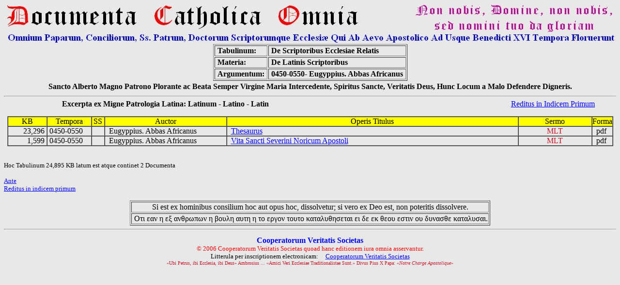

--- FILE ---
content_type: text/html
request_url: https://www.documentacatholicaomnia.eu/30_10_0450-0550-_Eugyppius._Abbas_Africanus.html
body_size: 7581
content:
<HTML>
<head>
<!-- Html Page Automatically Generated by DCO Program - Copyright of the Cooperatorum Veritatis Societas -->
<!-- DCO Program and Allied Generated Html Pages were written by GSM - Genoa - Italy -->
<!-- 2011-12-06 Serial Number=0617918909 -->
<meta name="verify-v1" content="wSLxAMyEB6oRE+eYE6WksMhsNi5vejswWEb80VBjn+I=" /> 
<title>0450-0550- Eugyppius. Abbas Africanus\ - Operum Omnium Conspectus seu 'Index of available Writings'</title>
<meta http-equiv="Content-Type" content="text/html; charset=iso-8859-1">
<META NAME="CLASSIFICATION" CONTENT="e-book database, multilanguage full texts and concordances, catholic and classic writers, Greek Patristic, Latin Patristic">
<META NAME="DESCRIPTION" CONTENT="Huge e-book database of multilanguage full texts, analytical indexes and concordances of catholic and classic authors">
<META NAME="ROBOTS" CONTENT="index,follow">
<META NAME="REVISIT-AFTER" CONTENT="2 weeks">
<META NAME="COPYRIGHT" CONTENT="Copyright (c) by Cooperatorum Veritatis Societas">
<script src="http://www.google-analytics.com/urchin.js" type="text/javascript">
</script>
<script type="text/javascript">
    _uacct = "UA-3134993-1";
    urchinTracker();
</script>
</head>
<BODY BGCOLOR="#E8E8E8" TEXT="#000000" LINK="#0000FF" VLINK="#FF0000">
<center>
<img SRC="img/Logo_Documenta_Catholica_Omnia.jpg">
<Table Border=1>
  <TR>
    <TD>
      &nbsp;<b>Tabulinum:</b>&nbsp;
    </TD>
    <TD>
      &nbsp;<b>De Scriptoribus Ecclesiae Relatis</b>&nbsp;
    </TD>
  </TR>
  <TR>
    <TD>
      &nbsp;<b>Materia:</b>&nbsp;
    </TD>
    <TD>
      &nbsp;<b>De Latinis Scriptoribus</b>&nbsp;
    </TD>
  </TR>
  <TR>
    <TD>
      &nbsp;<b>Argumentum:</b>&nbsp;
    </TD>
    <TD>
      &nbsp;<b>0450-0550- Eugyppius. Abbas Africanus</b>&nbsp;
    </TD>
  </TR>
</Table>
<Table Border=0>
  <TR>
    <TD>
      &nbsp;<b>Sancto Alberto Magno Patrono Plorante ac Beata Semper Virgine Maria Intercedente, Spiritus Sancte, Veritatis Deus, Hunc Locum a Malo Defendere Digneris.</b>&nbsp;
    </TD>
  </TR>
</Table>
</center>
<font size=2>
<HR>
<Font Size=3 Font Color=#cf1326>
<center>
<Font Size=3 Font Color=#cf1326>
</Font>
<Font Size=2 Font Color=Black>
<Table border=0 cellspacing=0 cellpadding=0>
<TR>
    <TD align=left width=650>
        <b>
&nbsp;&nbsp;&nbsp;&nbsp;&nbsp;&nbsp;&nbsp;&nbsp;&nbsp;&nbsp;
&nbsp;&nbsp;&nbsp;&nbsp;&nbsp;&nbsp;&nbsp;&nbsp;&nbsp;&nbsp;
Excerpta ex Migne Patrologia Latina: Latinum - Latino - Latin</b>
       </TD>
        <TD align=right width=550>
<a href="_index.html">Reditus in Indicem Primum</a>&nbsp;&nbsp;&nbsp;
        </TD>
</TR>
</Table>
<br>
<Table border=1 cellspacing=0 cellpadding=0>
<TR>
    <TD align=center with=100 bgcolor=yellow>&nbsp;&nbsp;&nbsp;&nbsp;&nbsp;&nbsp;&nbsp;KB&nbsp;&nbsp;&nbsp;&nbsp;&nbsp;&nbsp;&nbsp;</TD>
    <TD align=center width=90 bgcolor=yellow>Tempora</TD>
    <TD align=center width=25 bgcolor=yellow>SS</TD>
    <TD align=center width=250 bgcolor=yellow>Auctor</TD>
    <TD align=center width=600 bgcolor=yellow>Operis Titulus</TD>
    <TD align=center width=150 bgcolor=yellow>Sermo</TD>
    <TD align=center width=25 bgcolor=yellow>Forma</TD>
</TR>
<TR>
    <TD align=right with=100>
        &nbsp;23,296&nbsp;
    </TD>
    <TD align=left width=90>
        &nbsp;0450-0550&nbsp;
    </TD>
    <TD width=25>
        &nbsp; &nbsp;
    </TD>
    <TD align=left width=250>
        &nbsp;&nbsp;Eugyppius. Abbas Africanus&nbsp;&nbsp;
     </TD>
     <TD align=left width=600>
         &nbsp;&nbsp;<a href="04z/z_0450-0550__Eugyppius._Abbas_Africanus__Thesaurus__MLT.pdf.html" target="_blank">Thesaurus</a>&nbsp;&nbsp;
     </TD>
     <TD align=center width=150>
         &nbsp;&nbsp;<Font Color=#cf1326>MLT</Font>&nbsp;&nbsp;
     </TD>
     <TD width=25>
         &nbsp;&nbsp;pdf&nbsp;&nbsp;
     </TD>
</TR>
<TR>
    <TD align=right with=100>
        &nbsp;1,599&nbsp;
    </TD>
    <TD align=left width=90>
        &nbsp;0450-0550&nbsp;
    </TD>
    <TD width=25>
        &nbsp; &nbsp;
    </TD>
    <TD align=left width=250>
        &nbsp;&nbsp;Eugyppius. Abbas Africanus&nbsp;&nbsp;
     </TD>
     <TD align=left width=600>
         &nbsp;&nbsp;<a href="04z/z_0450-0550__Eugyppius._Abbas_Africanus__Vita_Sancti_Severini_Noricum_Apostoli__MLT.pdf.html" target="_blank">Vita Sancti Severini Noricum Apostoli</a>&nbsp;&nbsp;
     </TD>
     <TD align=center width=150>
         &nbsp;&nbsp;<Font Color=#cf1326>MLT</Font>&nbsp;&nbsp;
     </TD>
     <TD width=25>
         &nbsp;&nbsp;pdf&nbsp;&nbsp;
     </TD>
</TR>
</Font>
</Table>
</center>
<br>
<br>
<Font Size=2 Font Color=Black>
Hoc Tabulinum 24,895 KB latum est atque continet 2 Documenta
<br><br></Font>
<A HREF="30_10_De_Latinis_Scriptoribus.html">Ante</A><BR>
<A HREF="_index.html">Reditus in indicem primum</A><BR>
<br>
<Center>
<Table Border=1>
  <TR>
    <TD align=center>
      &nbsp;Si est ex hominibus consilium hoc aut opus hoc, dissolvetur; si vero ex Deo est, non poteritis dissolvere.&nbsp;
    </TD>
  </TR>
  <TR>
    <TD align=center>
      &nbsp;&#927;&#964;&#953; &#949;&#945;&#957; &#951; &#949;&#958; &#945;&#957;&#952;&#961;&#969;&#960;&#969;&#957; &#951; &#946;&#959;&#965;&#955;&#951; &#945;&#965;&#964;&#951; &#951; &#964;&#959; &#949;&#961;&#947;&#959;&#957; &#964;&#959;&#965;&#964;&#959;  &#954;&#945;&#964;&#945;&#955;&#965;&#952;&#951;&#963;&#949;&#964;&#945;&#953; &#949;&#953;
&#948;&#949; &#949;&#954; &#952;&#949;&#959;&#965; &#949;&#963;&#964;&#953;&#957; &#959;&#965; &#948;&#965;&#957;&#945;&#963;&#952;&#949; &#954;&#945;&#964;&#945;&#955;&#965;&#963;&#945;&#953;.
    </TD>
  </TR>
</Table>
<HR>
<p align=center><font size=3><Font Color=Blue><B>Cooperatorum Veritatis Societas</B><BR>
<font size=2><font color=red>&copy; 2006 Cooperatorum Veritatis Societas quoad hanc editionem iura omnia asservantur.<BR>
<font size=2><Font Color=Black>Litterula per inscriptionem electronicam:&nbsp;&nbsp;&nbsp;&nbsp;&nbsp;<a href="mailto:veritatis-societas@documentacatholicaomnia.eu">Cooperatorum Veritatis Societas</a><BR>
<font size=1><Font Color='#cf1326'>
«Ubi Petrus, ibi Ecclesia, ibi Deus» Ambrosius ... «Amici Veri Ecclesiae Traditionalistae Sunt.» 
Divus Pius X Papa: «<i>Notre Charge Apostolique</i>»
</P>
                                                                                                                                                                                                                                                                                                                                                                                                                                                                                                                                                                                                                                                                                                                                                                                                                                                                                                                                                                                                                                                   
<script src="http://www.google-analytics.com/urchin.js" type="text/javascript">
</script>
<script type="text/javascript">
_uacct = "UA-3134993-1";
urchinTracker();
</script>
</BODY>
</HTML>
